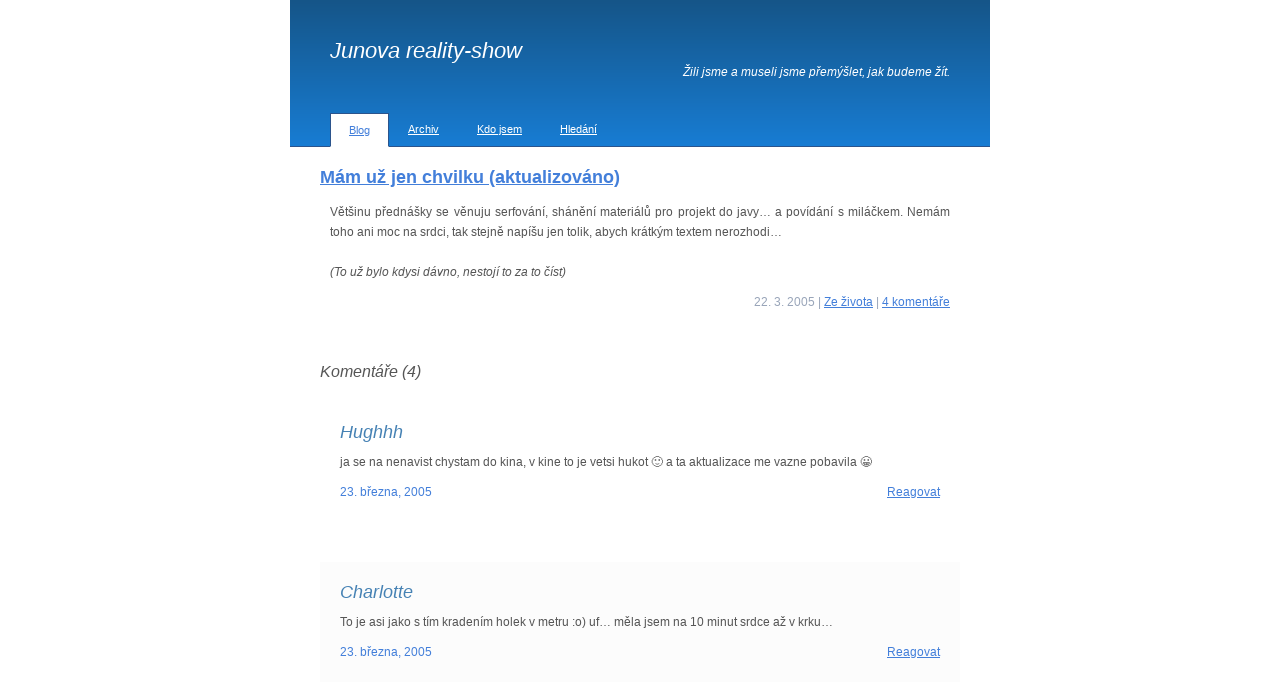

--- FILE ---
content_type: text/html; charset=UTF-8
request_url: https://reality-show.net/mam-uz-jen-chvilku-aktualizovano/
body_size: 6571
content:
<!doctype html>
<html lang="cs">
<head>
	<meta charset="utf-8">
	<meta name="viewport" content="width=device-width, initial-scale=1.0">
	
	<link rel="stylesheet" href="https://reality-show.net/wp-content/themes/reality-show/style.css?v=1640332477">
	<link rel="alternate" type="application/rss+xml" title="RSS Junova reality-show" href="https://reality-show.net/feed/" />
	<meta name="verify-v1" content="qoee9n148MvD+2LqNMn3os6oORcgbJ/fhU/FaHUdGXg=" />
	
	<title>Mám už jen chvilku (aktualizováno) &#8211; Junova reality-show</title>
<meta name='robots' content='max-image-preview:large' />
	<style>img:is([sizes="auto" i], [sizes^="auto," i]) { contain-intrinsic-size: 3000px 1500px }</style>
	<link rel='dns-prefetch' href='//www.google.com' />
<link rel='dns-prefetch' href='//cdnjs.cloudflare.com' />
<link rel='stylesheet' id='wp-block-library-css' href='https://reality-show.net/wp-includes/css/dist/block-library/style.min.css?ver=6.8.3' type='text/css' media='all' />
<style id='classic-theme-styles-inline-css' type='text/css'>
/*! This file is auto-generated */
.wp-block-button__link{color:#fff;background-color:#32373c;border-radius:9999px;box-shadow:none;text-decoration:none;padding:calc(.667em + 2px) calc(1.333em + 2px);font-size:1.125em}.wp-block-file__button{background:#32373c;color:#fff;text-decoration:none}
</style>
<style id='global-styles-inline-css' type='text/css'>
:root{--wp--preset--aspect-ratio--square: 1;--wp--preset--aspect-ratio--4-3: 4/3;--wp--preset--aspect-ratio--3-4: 3/4;--wp--preset--aspect-ratio--3-2: 3/2;--wp--preset--aspect-ratio--2-3: 2/3;--wp--preset--aspect-ratio--16-9: 16/9;--wp--preset--aspect-ratio--9-16: 9/16;--wp--preset--color--black: #000000;--wp--preset--color--cyan-bluish-gray: #abb8c3;--wp--preset--color--white: #ffffff;--wp--preset--color--pale-pink: #f78da7;--wp--preset--color--vivid-red: #cf2e2e;--wp--preset--color--luminous-vivid-orange: #ff6900;--wp--preset--color--luminous-vivid-amber: #fcb900;--wp--preset--color--light-green-cyan: #7bdcb5;--wp--preset--color--vivid-green-cyan: #00d084;--wp--preset--color--pale-cyan-blue: #8ed1fc;--wp--preset--color--vivid-cyan-blue: #0693e3;--wp--preset--color--vivid-purple: #9b51e0;--wp--preset--gradient--vivid-cyan-blue-to-vivid-purple: linear-gradient(135deg,rgba(6,147,227,1) 0%,rgb(155,81,224) 100%);--wp--preset--gradient--light-green-cyan-to-vivid-green-cyan: linear-gradient(135deg,rgb(122,220,180) 0%,rgb(0,208,130) 100%);--wp--preset--gradient--luminous-vivid-amber-to-luminous-vivid-orange: linear-gradient(135deg,rgba(252,185,0,1) 0%,rgba(255,105,0,1) 100%);--wp--preset--gradient--luminous-vivid-orange-to-vivid-red: linear-gradient(135deg,rgba(255,105,0,1) 0%,rgb(207,46,46) 100%);--wp--preset--gradient--very-light-gray-to-cyan-bluish-gray: linear-gradient(135deg,rgb(238,238,238) 0%,rgb(169,184,195) 100%);--wp--preset--gradient--cool-to-warm-spectrum: linear-gradient(135deg,rgb(74,234,220) 0%,rgb(151,120,209) 20%,rgb(207,42,186) 40%,rgb(238,44,130) 60%,rgb(251,105,98) 80%,rgb(254,248,76) 100%);--wp--preset--gradient--blush-light-purple: linear-gradient(135deg,rgb(255,206,236) 0%,rgb(152,150,240) 100%);--wp--preset--gradient--blush-bordeaux: linear-gradient(135deg,rgb(254,205,165) 0%,rgb(254,45,45) 50%,rgb(107,0,62) 100%);--wp--preset--gradient--luminous-dusk: linear-gradient(135deg,rgb(255,203,112) 0%,rgb(199,81,192) 50%,rgb(65,88,208) 100%);--wp--preset--gradient--pale-ocean: linear-gradient(135deg,rgb(255,245,203) 0%,rgb(182,227,212) 50%,rgb(51,167,181) 100%);--wp--preset--gradient--electric-grass: linear-gradient(135deg,rgb(202,248,128) 0%,rgb(113,206,126) 100%);--wp--preset--gradient--midnight: linear-gradient(135deg,rgb(2,3,129) 0%,rgb(40,116,252) 100%);--wp--preset--font-size--small: 13px;--wp--preset--font-size--medium: 20px;--wp--preset--font-size--large: 36px;--wp--preset--font-size--x-large: 42px;--wp--preset--spacing--20: 0.44rem;--wp--preset--spacing--30: 0.67rem;--wp--preset--spacing--40: 1rem;--wp--preset--spacing--50: 1.5rem;--wp--preset--spacing--60: 2.25rem;--wp--preset--spacing--70: 3.38rem;--wp--preset--spacing--80: 5.06rem;--wp--preset--shadow--natural: 6px 6px 9px rgba(0, 0, 0, 0.2);--wp--preset--shadow--deep: 12px 12px 50px rgba(0, 0, 0, 0.4);--wp--preset--shadow--sharp: 6px 6px 0px rgba(0, 0, 0, 0.2);--wp--preset--shadow--outlined: 6px 6px 0px -3px rgba(255, 255, 255, 1), 6px 6px rgba(0, 0, 0, 1);--wp--preset--shadow--crisp: 6px 6px 0px rgba(0, 0, 0, 1);}:where(.is-layout-flex){gap: 0.5em;}:where(.is-layout-grid){gap: 0.5em;}body .is-layout-flex{display: flex;}.is-layout-flex{flex-wrap: wrap;align-items: center;}.is-layout-flex > :is(*, div){margin: 0;}body .is-layout-grid{display: grid;}.is-layout-grid > :is(*, div){margin: 0;}:where(.wp-block-columns.is-layout-flex){gap: 2em;}:where(.wp-block-columns.is-layout-grid){gap: 2em;}:where(.wp-block-post-template.is-layout-flex){gap: 1.25em;}:where(.wp-block-post-template.is-layout-grid){gap: 1.25em;}.has-black-color{color: var(--wp--preset--color--black) !important;}.has-cyan-bluish-gray-color{color: var(--wp--preset--color--cyan-bluish-gray) !important;}.has-white-color{color: var(--wp--preset--color--white) !important;}.has-pale-pink-color{color: var(--wp--preset--color--pale-pink) !important;}.has-vivid-red-color{color: var(--wp--preset--color--vivid-red) !important;}.has-luminous-vivid-orange-color{color: var(--wp--preset--color--luminous-vivid-orange) !important;}.has-luminous-vivid-amber-color{color: var(--wp--preset--color--luminous-vivid-amber) !important;}.has-light-green-cyan-color{color: var(--wp--preset--color--light-green-cyan) !important;}.has-vivid-green-cyan-color{color: var(--wp--preset--color--vivid-green-cyan) !important;}.has-pale-cyan-blue-color{color: var(--wp--preset--color--pale-cyan-blue) !important;}.has-vivid-cyan-blue-color{color: var(--wp--preset--color--vivid-cyan-blue) !important;}.has-vivid-purple-color{color: var(--wp--preset--color--vivid-purple) !important;}.has-black-background-color{background-color: var(--wp--preset--color--black) !important;}.has-cyan-bluish-gray-background-color{background-color: var(--wp--preset--color--cyan-bluish-gray) !important;}.has-white-background-color{background-color: var(--wp--preset--color--white) !important;}.has-pale-pink-background-color{background-color: var(--wp--preset--color--pale-pink) !important;}.has-vivid-red-background-color{background-color: var(--wp--preset--color--vivid-red) !important;}.has-luminous-vivid-orange-background-color{background-color: var(--wp--preset--color--luminous-vivid-orange) !important;}.has-luminous-vivid-amber-background-color{background-color: var(--wp--preset--color--luminous-vivid-amber) !important;}.has-light-green-cyan-background-color{background-color: var(--wp--preset--color--light-green-cyan) !important;}.has-vivid-green-cyan-background-color{background-color: var(--wp--preset--color--vivid-green-cyan) !important;}.has-pale-cyan-blue-background-color{background-color: var(--wp--preset--color--pale-cyan-blue) !important;}.has-vivid-cyan-blue-background-color{background-color: var(--wp--preset--color--vivid-cyan-blue) !important;}.has-vivid-purple-background-color{background-color: var(--wp--preset--color--vivid-purple) !important;}.has-black-border-color{border-color: var(--wp--preset--color--black) !important;}.has-cyan-bluish-gray-border-color{border-color: var(--wp--preset--color--cyan-bluish-gray) !important;}.has-white-border-color{border-color: var(--wp--preset--color--white) !important;}.has-pale-pink-border-color{border-color: var(--wp--preset--color--pale-pink) !important;}.has-vivid-red-border-color{border-color: var(--wp--preset--color--vivid-red) !important;}.has-luminous-vivid-orange-border-color{border-color: var(--wp--preset--color--luminous-vivid-orange) !important;}.has-luminous-vivid-amber-border-color{border-color: var(--wp--preset--color--luminous-vivid-amber) !important;}.has-light-green-cyan-border-color{border-color: var(--wp--preset--color--light-green-cyan) !important;}.has-vivid-green-cyan-border-color{border-color: var(--wp--preset--color--vivid-green-cyan) !important;}.has-pale-cyan-blue-border-color{border-color: var(--wp--preset--color--pale-cyan-blue) !important;}.has-vivid-cyan-blue-border-color{border-color: var(--wp--preset--color--vivid-cyan-blue) !important;}.has-vivid-purple-border-color{border-color: var(--wp--preset--color--vivid-purple) !important;}.has-vivid-cyan-blue-to-vivid-purple-gradient-background{background: var(--wp--preset--gradient--vivid-cyan-blue-to-vivid-purple) !important;}.has-light-green-cyan-to-vivid-green-cyan-gradient-background{background: var(--wp--preset--gradient--light-green-cyan-to-vivid-green-cyan) !important;}.has-luminous-vivid-amber-to-luminous-vivid-orange-gradient-background{background: var(--wp--preset--gradient--luminous-vivid-amber-to-luminous-vivid-orange) !important;}.has-luminous-vivid-orange-to-vivid-red-gradient-background{background: var(--wp--preset--gradient--luminous-vivid-orange-to-vivid-red) !important;}.has-very-light-gray-to-cyan-bluish-gray-gradient-background{background: var(--wp--preset--gradient--very-light-gray-to-cyan-bluish-gray) !important;}.has-cool-to-warm-spectrum-gradient-background{background: var(--wp--preset--gradient--cool-to-warm-spectrum) !important;}.has-blush-light-purple-gradient-background{background: var(--wp--preset--gradient--blush-light-purple) !important;}.has-blush-bordeaux-gradient-background{background: var(--wp--preset--gradient--blush-bordeaux) !important;}.has-luminous-dusk-gradient-background{background: var(--wp--preset--gradient--luminous-dusk) !important;}.has-pale-ocean-gradient-background{background: var(--wp--preset--gradient--pale-ocean) !important;}.has-electric-grass-gradient-background{background: var(--wp--preset--gradient--electric-grass) !important;}.has-midnight-gradient-background{background: var(--wp--preset--gradient--midnight) !important;}.has-small-font-size{font-size: var(--wp--preset--font-size--small) !important;}.has-medium-font-size{font-size: var(--wp--preset--font-size--medium) !important;}.has-large-font-size{font-size: var(--wp--preset--font-size--large) !important;}.has-x-large-font-size{font-size: var(--wp--preset--font-size--x-large) !important;}
:where(.wp-block-post-template.is-layout-flex){gap: 1.25em;}:where(.wp-block-post-template.is-layout-grid){gap: 1.25em;}
:where(.wp-block-columns.is-layout-flex){gap: 2em;}:where(.wp-block-columns.is-layout-grid){gap: 2em;}
:root :where(.wp-block-pullquote){font-size: 1.5em;line-height: 1.6;}
</style>
<style id='akismet-widget-style-inline-css' type='text/css'>

			.a-stats {
				--akismet-color-mid-green: #357b49;
				--akismet-color-white: #fff;
				--akismet-color-light-grey: #f6f7f7;

				max-width: 350px;
				width: auto;
			}

			.a-stats * {
				all: unset;
				box-sizing: border-box;
			}

			.a-stats strong {
				font-weight: 600;
			}

			.a-stats a.a-stats__link,
			.a-stats a.a-stats__link:visited,
			.a-stats a.a-stats__link:active {
				background: var(--akismet-color-mid-green);
				border: none;
				box-shadow: none;
				border-radius: 8px;
				color: var(--akismet-color-white);
				cursor: pointer;
				display: block;
				font-family: -apple-system, BlinkMacSystemFont, 'Segoe UI', 'Roboto', 'Oxygen-Sans', 'Ubuntu', 'Cantarell', 'Helvetica Neue', sans-serif;
				font-weight: 500;
				padding: 12px;
				text-align: center;
				text-decoration: none;
				transition: all 0.2s ease;
			}

			/* Extra specificity to deal with TwentyTwentyOne focus style */
			.widget .a-stats a.a-stats__link:focus {
				background: var(--akismet-color-mid-green);
				color: var(--akismet-color-white);
				text-decoration: none;
			}

			.a-stats a.a-stats__link:hover {
				filter: brightness(110%);
				box-shadow: 0 4px 12px rgba(0, 0, 0, 0.06), 0 0 2px rgba(0, 0, 0, 0.16);
			}

			.a-stats .count {
				color: var(--akismet-color-white);
				display: block;
				font-size: 1.5em;
				line-height: 1.4;
				padding: 0 13px;
				white-space: nowrap;
			}
		
</style>
<link rel='stylesheet' id='fancybox-style-css' href='https://cdnjs.cloudflare.com/ajax/libs/fancybox/3.5.7/jquery.fancybox.min.css?ver=6.8.3' type='text/css' media='all' />
<script type="text/javascript" src="https://www.google.com/recaptcha/api.js?render=" id="recaptcha-js"></script>
<script type="text/javascript" src="https://reality-show.net/wp-includes/js/jquery/jquery.min.js?ver=3.7.1" id="jquery-core-js"></script>
<script type="text/javascript" src="https://reality-show.net/wp-includes/js/jquery/jquery-migrate.min.js?ver=3.4.1" id="jquery-migrate-js"></script>
<link rel="https://api.w.org/" href="https://reality-show.net/wp-json/" /><link rel="alternate" title="JSON" type="application/json" href="https://reality-show.net/wp-json/wp/v2/posts/887" /><link rel="canonical" href="https://reality-show.net/mam-uz-jen-chvilku-aktualizovano/" />
<link rel='shortlink' href='https://reality-show.net/?p=887' />
<link rel="alternate" title="oEmbed (JSON)" type="application/json+oembed" href="https://reality-show.net/wp-json/oembed/1.0/embed?url=https%3A%2F%2Freality-show.net%2Fmam-uz-jen-chvilku-aktualizovano%2F" />
<link rel="alternate" title="oEmbed (XML)" type="text/xml+oembed" href="https://reality-show.net/wp-json/oembed/1.0/embed?url=https%3A%2F%2Freality-show.net%2Fmam-uz-jen-chvilku-aktualizovano%2F&#038;format=xml" />
	<script type="text/javascript">
		var ajaxurl = 'https://reality-show.net/wp-admin/admin-ajax.php';
	</script>
		
	<script type="text/javascript">

	  var _gaq = _gaq || [];
	  _gaq.push(['_setAccount', 'UA-472462-4']);
	  _gaq.push(['_trackPageview']);

	  (function() {
	    var ga = document.createElement('script'); ga.type = 'text/javascript'; ga.async = true;
	    ga.src = ('https:' == document.location.protocol ? 'https://ssl' : 'http://www') + '.google-analytics.com/ga.js';
	    var s = document.getElementsByTagName('script')[0]; s.parentNode.insertBefore(ga, s);
	  })();

	</script>
	
</head>

<body class="wp-singular post-template-default single single-post postid-887 single-format-standard wp-theme-reality-show">

<a href="#content" class="off focus" tabindex="1">Přeskočit na obsah</a>
<a href="#jump-nav" class="off focus" tabindex="1">Přeskočit na navigaci</a>






<div class="web">


<div class="header">
	
	<div class="header-top">
		
			
			<p class="header-h1">
					
			<a href="/">
				Junova reality-show
			</a>	
		
			
			</p>
						
		<p class="zili-jsme">
			Žili jsme a museli jsme přemýšlet, jak budeme žít.
		</p>
		
		<a href="#" class="menu-toggle" aria-label="MENU"><span></span></a>
				
	</div>
	
	
	<nav class="header-nav nav" id="jump-nav">
		<ul id="menu-hlavni-menu" class="menu menu1"><li id="menu-item-2996" class="menu-blog menu-item menu-item-type-custom menu-item-object-custom menu-item-home menu-item-2996 current-menu-item"><a href="https://reality-show.net/"><span>Blog</span></a></li>
<li id="menu-item-3005" class="menu-item menu-item-type-post_type menu-item-object-page menu-item-3005"><a href="https://reality-show.net/archiv/"><span>Archiv</span></a></li>
<li id="menu-item-2998" class="menu-item menu-item-type-post_type menu-item-object-page menu-item-2998"><a href="https://reality-show.net/kdo-je-juneau/"><span>Kdo jsem</span></a></li>
<li id="menu-item-2997" class="menu-hledani menu-item menu-item-type-post_type menu-item-object-page menu-item-2997"><a href="https://reality-show.net/hledani/"><span>Hledání</span></a></li>
</ul>	</nav>
	
</div>


	
<div class="obsah" id="content">

	




	
	<div class="text">
		
		<h1 class="nadpis"><a href="https://reality-show.net/mam-uz-jen-chvilku-aktualizovano/">Mám už jen chvilku (aktualizováno)</a></h1>
		
		<div class="text-content">
			<p>Většinu přednášky se věnuju serfování, shánění materiálů pro projekt do javy&#8230; a povídání s&nbsp;miláčkem. Nemám toho ani moc na srdci, tak stejně napíšu jen tolik, abych krátkým textem nerozhodi&hellip;</p><p><em>(To už bylo kdysi dávno, nestojí to za to číst)</em></p>		</div>
		
		<div class="text-paticka">
			
			<time datetime="2005-03-22T18:50:00+01:00">22. 3. 2005</time>
			|
			<a href="https://reality-show.net/archiv/ze-zivota/" rel="category tag">Ze života</a>			|
			<a href="https://reality-show.net/mam-uz-jen-chvilku-aktualizovano/#comments">4&nbsp;komentáře</a>
		</div>
		
		
			<div class="komentare">
    

<h3 id="comments">Komentáře (4)</h3>


    <!-- COMMENT LIST : begin -->
    <ul class="comment-list">

        
        <li class="comment even thread-even depth-1  has-avatar" id="comment-4260">

			<div class="comment-inner has-portrait">
                				    <div class="comment-portrait"><img alt='' src='https://secure.gravatar.com/avatar/?s=60&#038;d=mm&#038;r=g' srcset='https://secure.gravatar.com/avatar/?s=120&#038;d=mm&#038;r=g 2x' class='avatar avatar-60 photo avatar-default' height='60' width='60' decoding='async'/></div>
                				<h4 class="comment-author m-secondary-font">Hughhh</h4>
				<div id="comment-content-4260" class="comment-content various-content">
					<p>ja se na nenavist chystam do kina, v&nbsp;kine to je vetsi hukot 🙂 a ta aktualizace me vazne pobavila 😀</p>
									</div>
				<div class="comment-info">
					<div class="comment-date"><a href="https://reality-show.net/mam-uz-jen-chvilku-aktualizovano/#comment-4260">23. března, 2005</a></div>
					<div class="comment-reply"><a rel="nofollow" class="comment-reply-link" href="https://reality-show.net/mam-uz-jen-chvilku-aktualizovano/?replytocom=4260#respond" data-commentid="4260" data-postid="887" data-belowelement="comment-4260" data-respondelement="respond" data-replyto="Odpovědět: Hughhh" aria-label="Odpovědět: Hughhh">Reagovat</a></div>									</div>
			</div>

    
        </li>

    
        <li class="comment odd alt thread-odd thread-alt depth-1  has-avatar" id="comment-4261">

			<div class="comment-inner has-portrait">
                				    <div class="comment-portrait"><img alt='' src='https://secure.gravatar.com/avatar/ffd6c5f7ac91eb9e8a9f3bc966d38756f2df202adc5c1dc6b844762a90ceee08?s=60&#038;d=mm&#038;r=g' srcset='https://secure.gravatar.com/avatar/ffd6c5f7ac91eb9e8a9f3bc966d38756f2df202adc5c1dc6b844762a90ceee08?s=120&#038;d=mm&#038;r=g 2x' class='avatar avatar-60 photo' height='60' width='60' loading='lazy' decoding='async'/></div>
                				<h4 class="comment-author m-secondary-font">Charlotte</h4>
				<div id="comment-content-4261" class="comment-content various-content">
					<p>To je asi jako s&nbsp;tím kradením holek v&nbsp;metru :o) uf&#8230; měla jsem na 10&nbsp;minut srdce až v&nbsp;krku&#8230;</p>
									</div>
				<div class="comment-info">
					<div class="comment-date"><a href="https://reality-show.net/mam-uz-jen-chvilku-aktualizovano/#comment-4261">23. března, 2005</a></div>
					<div class="comment-reply"><a rel="nofollow" class="comment-reply-link" href="https://reality-show.net/mam-uz-jen-chvilku-aktualizovano/?replytocom=4261#respond" data-commentid="4261" data-postid="887" data-belowelement="comment-4261" data-respondelement="respond" data-replyto="Odpovědět: Charlotte" aria-label="Odpovědět: Charlotte">Reagovat</a></div>									</div>
			</div>

    
        </li>

    
        <li class="comment even thread-even depth-1  has-avatar" id="comment-4262">

			<div class="comment-inner has-portrait">
                				    <div class="comment-portrait"><img alt='' src='https://secure.gravatar.com/avatar/5f4582f8c9051a6626eefade23076adff311c56101062fe71241074e6d407ab8?s=60&#038;d=mm&#038;r=g' srcset='https://secure.gravatar.com/avatar/5f4582f8c9051a6626eefade23076adff311c56101062fe71241074e6d407ab8?s=120&#038;d=mm&#038;r=g 2x' class='avatar avatar-60 photo' height='60' width='60' loading='lazy' decoding='async'/></div>
                				<h4 class="comment-author m-secondary-font">juneau</h4>
				<div id="comment-content-4262" class="comment-content various-content">
					<p>hughhh&gt; kdo vi, mozna byla zabava i&nbsp;na tech zachodcich 🙂</p>
<p>charlie&gt; ja mit osobni zbran, tak se svou paranoiou strilim kazdeho druheho prazaka. Neverim vubec nikomu&#8230; a jit do skoly pres Sherwood a tama se po tme vrace&#8230; to uz je alespon neco 🙂</p>
									</div>
				<div class="comment-info">
					<div class="comment-date"><a href="https://reality-show.net/mam-uz-jen-chvilku-aktualizovano/#comment-4262">23. března, 2005</a></div>
					<div class="comment-reply"><a rel="nofollow" class="comment-reply-link" href="https://reality-show.net/mam-uz-jen-chvilku-aktualizovano/?replytocom=4262#respond" data-commentid="4262" data-postid="887" data-belowelement="comment-4262" data-respondelement="respond" data-replyto="Odpovědět: juneau" aria-label="Odpovědět: juneau">Reagovat</a></div>									</div>
			</div>

    
        </li>

    
        <li class="comment odd alt thread-odd thread-alt depth-1  has-avatar" id="comment-4263">

			<div class="comment-inner has-portrait">
                				    <div class="comment-portrait"><img alt='' src='https://secure.gravatar.com/avatar/ffd6c5f7ac91eb9e8a9f3bc966d38756f2df202adc5c1dc6b844762a90ceee08?s=60&#038;d=mm&#038;r=g' srcset='https://secure.gravatar.com/avatar/ffd6c5f7ac91eb9e8a9f3bc966d38756f2df202adc5c1dc6b844762a90ceee08?s=120&#038;d=mm&#038;r=g 2x' class='avatar avatar-60 photo' height='60' width='60' loading='lazy' decoding='async'/></div>
                				<h4 class="comment-author m-secondary-font">Charlotte</h4>
				<div id="comment-content-4263" class="comment-content various-content">
					<p>to věřím 🙂 mně stačilo jet po desátý sama metrem&#8230; nepříjemnej pocit&#8230;</p>
									</div>
				<div class="comment-info">
					<div class="comment-date"><a href="https://reality-show.net/mam-uz-jen-chvilku-aktualizovano/#comment-4263">23. března, 2005</a></div>
					<div class="comment-reply"><a rel="nofollow" class="comment-reply-link" href="https://reality-show.net/mam-uz-jen-chvilku-aktualizovano/?replytocom=4263#respond" data-commentid="4263" data-postid="887" data-belowelement="comment-4263" data-respondelement="respond" data-replyto="Odpovědět: Charlotte" aria-label="Odpovědět: Charlotte">Reagovat</a></div>									</div>
			</div>

    
        </li>

    
    </ul>
    <!-- COMMENT LIST : end -->


<!-- COMMENT FORM : begin -->
<div class="respond-form">

    	<div id="respond" class="comment-respond">
		<h3 id="reply-title" class="comment-reply-title">Připojte váš komentář <small><a rel="nofollow" id="cancel-comment-reply-link" href="/mam-uz-jen-chvilku-aktualizovano/#respond" style="display:none;">Zrušit</a></small></h3><form action="https://reality-show.net/wp-comments-post.php" method="post" id="commentform" class="comment-form"><p class="comment-notes c-alert-message m-info">Vaše e-mailová adresa nebude zveřejněna. Pole označená hvězdičkou (*) jsou povinná.</p><p style="display: none;" class="c-alert-message m-warning m-validation-error"><i class="ico fa fa-exclamation-circle"></i> Pole s hvězdičkou (*) jsou povinná!</p><p class="form-row comment-row"><label for="comment">Váš komentář <span class="required">*</span></label><textarea id="comment" class="required" name="comment" cols="45" rows="8"></textarea></p><div class="form-fields"><p><label for="author">Jméno</label><input id="author" name="author" type="text" value="" size="30"></p>
<p><label for="email">E-mail</label><input id="email" name="email" type="text" value="" size="30"></p>
<p class="comment-form-cookies-consent"><input id="wp-comment-cookies-consent" name="wp-comment-cookies-consent" type="checkbox" value="yes" /> <label for="wp-comment-cookies-consent">Uložit do prohlížeče jméno, e-mail a webovou stránku pro budoucí komentáře.</label></p>
<p class="form-submit"><input name="submit" type="submit" id="submit" class="btn" value="Přidat komentář" /> <input type='hidden' name='comment_post_ID' value='887' id='comment_post_ID' />
<input type='hidden' name='comment_parent' id='comment_parent' value='0' />
</p><p style="display: none;"><input type="hidden" id="akismet_comment_nonce" name="akismet_comment_nonce" value="a7c99f4f4a" /></p><p style="display: none !important;" class="akismet-fields-container" data-prefix="ak_"><label>&#916;<textarea name="ak_hp_textarea" cols="45" rows="8" maxlength="100"></textarea></label><input type="hidden" id="ak_js_1" name="ak_js" value="196"/><script>document.getElementById( "ak_js_1" ).setAttribute( "value", ( new Date() ).getTime() );</script></p></form>	</div><!-- #respond -->
	</div>
<!-- COMMENT FORM : end -->

</div>
			
		
	</div>

	












</div> <!-- /obsah -->


<footer class="footer">
	
	<p>
		
		<a href="https://reality-show.net/feed/">RSS</a>
		|
		Designed by <a href="http://www.pixelcarnage.com/">PixelCarnage</a>
		
	</p>
	
 </footer>

</div> <!-- /web -->

<script type="speculationrules">
{"prefetch":[{"source":"document","where":{"and":[{"href_matches":"\/*"},{"not":{"href_matches":["\/wp-*.php","\/wp-admin\/*","\/wp-content\/uploads\/*","\/wp-content\/*","\/wp-content\/plugins\/*","\/wp-content\/themes\/reality-show\/*","\/*\\?(.+)"]}},{"not":{"selector_matches":"a[rel~=\"nofollow\"]"}},{"not":{"selector_matches":".no-prefetch, .no-prefetch a"}}]},"eagerness":"conservative"}]}
</script>
<script type="text/javascript" src="https://cdnjs.cloudflare.com/ajax/libs/fancybox/3.5.7/jquery.fancybox.min.js" id="fancybox-script-js"></script>
<script type="text/javascript" src="https://reality-show.net/wp-content/themes/reality-show/js/scripts.js?ver=1625031514" id="custom-scripts-js"></script>
<script defer type="text/javascript" src="https://reality-show.net/wp-content/plugins/akismet/_inc/akismet-frontend.js?ver=1749452940" id="akismet-frontend-js"></script>

</body>
</html>

<!-- Dynamic page generated in 0.492 seconds. -->
<!-- Cached page generated by WP-Super-Cache on 2025-11-17 03:50:38 -->

<!-- super cache -->

--- FILE ---
content_type: text/css
request_url: https://reality-show.net/wp-content/themes/reality-show/style.css?v=1640332477
body_size: 3452
content:
/*
Theme Name: Reality-show.net
Theme URI: 
Author: juneau
Author URI: 
Description: Wordpress šablona
Version: 1.0
License: GNU General Public License
License URI: 
Tags:  
*/
html, body, div, span, applet, object, iframe,
h1, h2, h3, h4, h5, h6, p, blockquote, pre,
a, abbr, acronym, address, big, cite, code,
del, dfn, em, font, img, ins, kbd, q, s, samp,
small, strike, strong, tt, var,
b, u, i, center,
dl, dt, dd, ol, ul, li,
fieldset, form, label, legend,
table, caption, tbody, tfoot, thead, tr, th, td {
	margin: 0;	padding: 0;	border: 0;	vertical-align: baseline;	background: transparent;}
body {	line-height: 1;}
blockquote, q {	quotes: none;}
blockquote:before, blockquote:after,
q:before, q:after {	content: ''; content: none;}
ins { text-decoration: none;}
del { text-decoration: line-through;}
table {	border-collapse: collapse;	border-spacing: 0;}
/******************************************************************************/

*, *:after, *:before { -moz-box-sizing: border-box; box-sizing: border-box; }

*:last-child { margin-bottom: 0 !important; }


/* =Structure
----------------------------------------------- */
body {
	line-height: 170%;
	font-family: Verdana, Tahoma, Arial, Geneva, sans-serif;
	font-size: 14px;
	color: #565656;
	margin: 0;
	padding: 0;
	background: #fff;
	text-align: justify;
}

@media (min-width: 768px) {
	body { font-size: 12px; }
}


p { margin: 0 0 20px; }



a { color: #437fda; text-decoration: underline; text-decoration-skip: ink; transition: all .25s ease-in-out; }
a:hover { color: #ba8f43; text-decoration: none;}

a[href^="tel"] { text-decoration: none; color: inherit; }

a.off { position: absolute; left: 0; top: -99999px; }
a.off.focus:focus { left: 10px; top: 10px; z-index: 1000; background: #000; color: #fff; padding: 5px; }


@media (max-width: 959px) {
	.onlydesktop { display: none; }
}
@media (min-width: 960px) {
	.onlymobile { display: none; }
}



h1, h2, h3, h4, h5, h6 { margin: 0 0 20px; font-family: sans-serif; font-weight: normal; }

h1 { font-size: 18px; color: 437FDA; font-weight: bold; }
h2 { font-size: 18px; font-style: italic; }
h3 { font-size: 16px; font-style: italic; }
h4 { font-size: 14px; font-style: italic; }
h5, h6 { font-size: 13px; font-style: italic; }


b, strong { background: #f4f8fb; }


ul, ol { margin: 0 0 20px; }
li { margin: 10px 4px 10px 35px }

ul { list-style-type: square; }
ul li::marker { color: #437fda; }
ol li::marker { color: #437fda; }

@media (min-width: 960px) {
	ul, ol { margin-bottom: 30px; }
}

.embed-media { margin-bottom: 30px; }

.center { text-align: center;  }


hr { clear: both; border: 0; height: 1px; background: #bbc9e3; width: 100%; margin: 30px 0;  }


blockquote { margin: 1.5em 0; font-size: 18px;  color: #ababab; }
blockquote p { margin: 0 0 1.5em; }
blockquote *:last-child { margin: 0; }










table {  margin: 0 auto 25px;  border-spacing: 0px; border-collapse: collapse; }
table th, table td { padding: 5px; border: 1px solid #dcdcdc; }
table th { background: #f6f6f6; text-align: center; vertical-align: middle; }
table td { vertical-align: middle; }

@media (min-width: 960px) {
	td, th { padding: 8px 10px; }
}









input[type=text],input[type=email],input[type=password],input[type=number],input[type=tel],input[type="url"], textarea, select {
	width: 100%;
	height: 40px;
	margin: 0; 
	padding: 5px 15px; 
	font-size: inherit;
	font-family: 'Trebuchet MS', sans-serif;
	color: #000;  
	border: 1px solid #CECECE;
	background: #fff;
}
textarea { height: 125px; padding: 10px 15px; }
select { width: auto;  }
select option:disabled { font-style: italic; color: silver;  }

input[type=text],input[type=email],input[type=password],input[type=number],input[type=tel],input[type="url"], textarea {  }

input[type=submit], button { width: auto; white-space: normal; cursor: pointer; -webkit-appearance: none; font-family: 'Trebuchet MS', sans-serif; }
input[type=submit], button { background-color: #166BB3; color: #fff; padding: 10px 20px; border: 0; text-transform: uppercase; }
input[type=submit]:hover, button:hover { background-color: #166BB3; }

@media (min-width: 768px) {
	input[type=text],input[type=email],input[type=password],input[type=number],input[type=tel],input[type="url"],select { 
		height: 40px;
	}
	textarea { height: 175px; padding: 20px 15px; }
}



label.error { font-weight: bold; color: red; margin-left: 3px; padding: 1px; background: #fff }


.clear { clear: both; }







/* =WordPress Core
-------------------------------------------------------------- */
img { border: 0; max-width: 100%; height: auto;  }

img.alignnone { margin: 0;}
.aligncenter { display: block; margin: auto ;}

img.alignright, img.alignleft, img.aligncenter { margin: auto;}

@media (min-width: 500px) {
	img.alignright { float: right; margin: 5px 0 10px 20px !important; }
	img.alignleft { float: left; margin: 5px 20px 10px 0 !important; }
}

.wp-caption { background: #fff; border: 1px solid #f0f0f0; max-width: 96%; padding: 5px 3px 10px; text-align: center;}
.wp-caption.alignnone { margin: 5px 20px 20px 0;}
.wp-caption.alignleft { margin: 5px 20px 20px 0;}
.wp-caption.alignright { margin: 5px 0 20px 20px;}
.wp-caption img { border: 0 none; height: auto; margin: 0; max-width: 98.5%; padding: 0; width: auto;}
.wp-caption p.wp-caption-text { font-size: 11px; line-height: 17px; margin: 0; padding: 0 4px 5px;}
img.wp-smiley { vertical-align: middle; border: 0 !important;}

.gallery { margin: 0 auto 30px; }
.gallery .gallery-item { float: left; margin-top: 5px; text-align: center;	}
.gallery-columns-2 .gallery-item { width: 50%; }
.gallery-columns-3 .gallery-item { width: 33.333333%; }
.gallery-columns-4 .gallery-item { width: 25%; }
.gallery-columns-5 .gallery-item { width: 20%; }
.gallery-columns-6 .gallery-item { width: 15%; }
.gallery .gallery-item img { max-width: 96%; height: auto; box-shadow: 0 0 5px #9a9a9a;  }
.gallery .gallery-caption {	margin-left: 0;	}







#media-query-breakpoint { font-family: '360'; }

@media  (min-width: 500px) {  #media-query-breakpoint { font-family: '500'; } }
@media  (min-width: 600px) {  #media-query-breakpoint { font-family: '600'; } }
@media  (min-width: 768px) {  #media-query-breakpoint { font-family: '768'; } }
@media  (min-width: 960px) {  #media-query-breakpoint { font-family: '960'; } }
@media  (min-width: 1100px) {  #media-query-breakpoint { font-family: '1100'; } }
@media  (min-width: 1200px) {  #media-query-breakpoint { font-family: '1200'; } }
@media  (min-width: 1400px) {  #media-query-breakpoint { font-family: '1400'; } }






.prev-next { text-align: center; }



.pagination { clear: both; margin-top: 50px;  text-align: center;  font-weight: 600; }
.pagination .page-numbers { display: inline-block; padding: 10px 10px; margin: 0 2px; line-height: 1; color: #86101E; font-size: 18px; }
.pagination a.page-numbers { text-decoration: none;  }
.pagination a.page-numbers:hover { color: #3E3C38; }
.pagination .page-numbers.current { color: #3E3C38;  }

@media (min-width: 960px) {
	.pagination .page-numbers { font-size: 22px; }
}











/* = Struktura
-------------------------------------------------------------- */



/*
	Web
*/

.web { max-width: 700px; margin: auto; }


@media (min-width: 960px) {
	
	
}




/*
	Zahlavi webu
*/


.header { width: 100%; position: relative; }
.header {
	background-image: linear-gradient( 0deg, #187DD4 0, #155588 100%);
	background-position: 50% 50%;
	background-origin: padding-box;
	background-clip: border-box;
	background-size: auto auto;	
}

.header-top { display: flex; align-items: center; justify-content: space-between; padding: 5px 10px; }

.header-h1 { margin: 0 auto 0 0; ; }
.header-h1 { font-size: 16px; line-height: 1; font-weight: normal; font-style: italic; font-family: sans-serif; }
.header-h1, .header-h1 a { text-decoration: none; color: #fff; }

.header-top .zili-jsme { display: none; }

.menu-toggle { flex-shrink: 0; position: relative; z-index: 10; display: block; width: 40px; height: 40px;   }
.menu-toggle {  }
.menu-toggle span { position: relative; left: 9px; top: 19px;  display: block; background-color: #fff; }
.menu-toggle span:after, .menu-toggle span:before { content: ""; position: absolute; left: 0; background-color: #fff;  }
.menu-toggle span:before { top: -9px; }
.menu-toggle span:after{ top: 9px; }
.menu-toggle span,
	.menu-toggle span:after,
	.menu-toggle span:before { width: 22px; height: 2px; transition: all 0.3s; backface-visibility: hidden; }
.menu-toggle.on span { transform: translateX(-1px); background-color: transparent; } 
.menu-toggle.on span:before { width: 25px; transform: rotate(45deg) translate( 6px, 7px); }
.menu-toggle.on span:after { width: 25px; transform: rotate(-45deg) translate( 6px, -7px); }

@media (min-width: 768px) {
	.header-top { display: block; padding: 40px 40px 10px; }
	.header-h1 { font-size: 22px !important; }	
	.header-top .zili-jsme { display: block; text-align: right; color: #fff; font-style: italic; }
	
	.menu-toggle { display: none; }	
}







.nav ul { list-style: none; }
.nav ul { margin: 0; }
.nav li { margin: 0;  }

.nav { padding: 10px; }
.nav .menu ul {  }	
.nav .menu a { display: block; padding: 5px; color: #fff; font-size: 13px; }

@media (max-width: 767px) {
	.nav { display: none; }	
}

@media (min-width: 768px) {
	
	.nav { display: block !important; padding: 0 40px; border-bottom: 1px solid #2b548c; }
	.nav {  }
	
	.nav .menu { display: flex; align-items: center; justify-content: flex-start; }
	
	.nav .menu a { font-size: 11px }
	
	.nav .menu > li { margin: 0; text-align: center; }
	.nav .menu > li > a { display: block; padding: 6px 18px; border: 1px solid transparent; }
	.nav .menu > li > a { position: relative }
	
	.nav .menu > li.current-menu-item > a,
		.nav .menu > li.current-page-ancestor > a,
		.nav .menu > li.current-menu-parent > a { background-color: #fff !important; color: #437fda !important; border: 1px solid #2b548c; border-bottom: 1px solid #ffffff; position: relative; bottom: -1px; }
	
	.nav .menu > li > a:hover { text-decoration: underline; background-color: #2B548C; color: #fff; }

}
 






/*
	Hlavni obsah
*/




.footer { margin-top: 20px; padding: 20px; text-align: center; border-top: 1px solid #CFCFCF; }

@media (min-width: 768px) {
	.footer { margin-top: 40px; padding: 40px; }
}




















.obsah { padding: 20px 10px; }

@media (min-width: 768px) {
	.obsah { padding: 20px 30px; }
}







.text { margin-bottom: 40px; }

.text .nadpis { margin-bottom: 15px; font-style: normal; font-weight: bold; }

.text-paticka { clear: both; margin-top: 10px; text-align: right; color: #99a5b9; padding-right: 10px; }

.text-content p { padding: 0 10px; }
















.komentare { margin-top: 50px; }

.komentare .comment-list {
    list-style-type: none;
    margin: 0;
    padding: 0;
    margin: 0 0 24px 0
}

.komentare .comment-list .comment {
    
        
}

.komentare .comment-list .comment {
    list-style-type: none;
    position: relative;
    margin: 0 0 40px;
    padding: 20px;
}

.komentare .comment-list .comment:nth-child(even) { background-color: #FCFCFC; }

.komentare .comment-list .comment-portrait { display: none; }

.komentare .comment-list .comment-author {
	margin-bottom: 10px;    
    color: #4682B4;
    font-size: 18px;
    font-weight: normal;
}

.komentare .comment-list .comment-content { 
	margin-bottom: 10px;   
}

.komentare .comment-list .comment-info { }

.komentare .comment-list .comment-info:before,.komentare .comment-list .comment-info:after {
    display: table;
    clear: both;
    height: 0;
    content: ''
}

.komentare .comment-list .comment-date {
    float: left;
    font-size: 12px;
}
.komentare .comment-list .comment-date a { text-decoration: none; }

.komentare .comment-list .comment-edit,.komentare .comment-list .comment-reply {
    float: right;
    margin: 0 0 0 10px;
    border: 0
}


.komentare .comment-list .comment-list {
    margin: 24px 0 0 20px
}

.respond-form {
    margin-top: 48px
}

.respond-form .form-row label { display: block; }
.respond-form .form-fields input, .respond-form textarea { display: block; width: 100%; }

#respond {
    position: relative;
    margin-top: 24px
}

.form-allowed-tags {
    font-size: 0.75em
}

.form-allowed-tags code {
    padding: 0;
    border: 0
}

#respond #cancel-comment-reply-link {
    position: absolute;
    top: 8px;
    right: 0;
    font-size: 0.875em;
    text-transform: uppercase;
    border: 0
}

#respond .comment-form-cookies-consent { display: none; }

#respond .form-submit { margin-top: 20px; }


























table.archiv { width: 100% }
table.archiv td { text-align:left}
table.archiv .autor { display:none}
table.archiv td.datum { width: 60px; text-align:right }
table.archiv td.kategorie { width: 150px;}






.searchform { margin-bottom: 40px; }
.searchform #s { width: 200px; height: 36px; }


